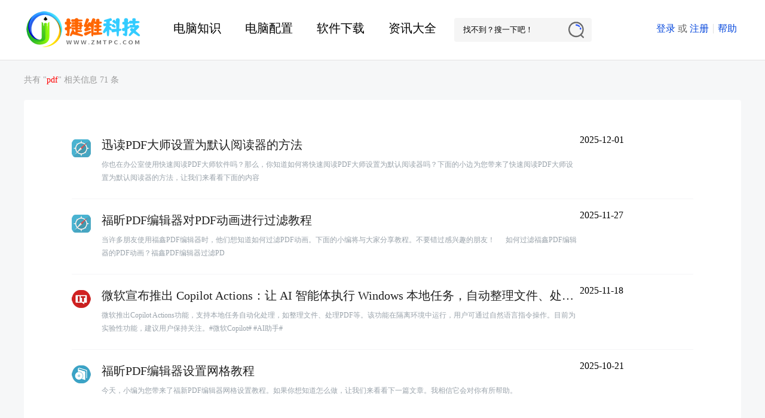

--- FILE ---
content_type: text/html; charset=utf-8
request_url: https://www.zmtpc.com/e/search/result/?searchid=236
body_size: 3955
content:
<!DOCTYPE html>
<html>
<head>
<meta http-equiv="Content-Type" content="text/html; charset=utf-8" />
<title>pdf 搜索结果 - 捷维电脑维修网</title>
<meta name="keywords" content="pdf" />
<meta name="description" content="pdf搜索结果" />
<link rel="stylesheet" type="text/css" href="/skin/zmtpc/css/style.css" />
<script type="text/javascript" src="/skin/zmtpc/js/jquery.js"></script>
<script type="text/javascript" src="/skin/zmtpc/js/common.js"></script>
</head>
<body>
<div class="header">
<div class="header_box">
<div class="logo"><a href="/" title="捷维电脑维修网">捷维电脑维修网</a></div>
<div class="topnav">
      <ul>
      <li><a href="/dnzs/">电脑知识</a></li>
      <li><a href="/dnpz/">电脑配置</a></li>
      <li><a href="/rjxz/">软件下载</a></li>
      <li><a href="/zxdq/">资讯大全</a></li>
      </ul>
</div>
<div class="search">
        <div class="search_tbname">
          <form id="frm_search" class="frm_search" name="frm_search" action="/e/search/index.php" method="post" onsubmit="return search_submit();">
          <input type="hidden" name="show" value="title,newstext">
          <input type="hidden" name="classid" value="1,9,13,21">
          <input value="找不到？搜一下吧！" onFocus="this.value=''" id="keyboard" name="keyboard" class="keyboard" type="text" size="60">
          <button class="search_submit" onclick="return search_submit();" type="image"></button>
          </form>
        </div>
      </div>
<div id="userinfo"><script src="/e/member/login/loginjs.php"></script></div>
</div>
</div>
<div class="wrapper">
<div class="place">共有 "<em>pdf</em>" 相关信息 71 条</div>
<div class="main">
<div class="list">
<ul>

<li>
<div class="type d3"></div>
<div class="related" id="size">
<div class="related_tit"><a href="/dnzs/xitong/52158.html" target="_blank">迅读PDF大师设置为默认阅读器的方法</a></div>
<div class="related_des">你也在办公室使用快速阅读PDF大师软件吗？那么，你知道如何将快速阅读PDF大师设置为默认阅读器吗？下面的小边为您带来了快速阅读PDF大师设置为默认阅读器的方法，让我们来看看下面的内容</div>
</div>
<div>2025-12-01</div>
</li>

<li>
<div class="type d3"></div>
<div class="related" id="size">
<div class="related_tit"><a href="/dnzs/xitong/52019.html" target="_blank">福昕PDF编辑器对PDF动画进行过滤教程</a></div>
<div class="related_des">当许多朋友使用福鑫PDF编辑器时，他们想知道如何过滤PDF动画。下面的小编将与大家分享教程。不要错过感兴趣的朋友！      如何过滤福鑫PDF编辑器的PDF动画？福鑫PDF编辑器过滤PD</div>
</div>
<div>2025-11-27</div>
</li>

<li>
<div class="type d2"></div>
<div class="related" id="size">
<div class="related_tit"><a href="/dnzs/itzx/51638.html" target="_blank">微软宣布推出 Copilot Actions：让 AI 智能体执行 Windows 本地任务，自动整理文件、处理 PDF</a></div>
<div class="related_des">微软推出Copilot Actions功能，支持本地任务自动化处理，如整理文件、处理PDF等。该功能在隔离环境中运行，用户可通过自然语言指令操作。目前为实验性功能，建议用户保持关注。#微软Copilot# #AI助手#</div>
</div>
<div>2025-11-18</div>
</li>

<li>
<div class="type d4"></div>
<div class="related" id="size">
<div class="related_tit"><a href="/dnzs/ruanjian/50446.html" target="_blank">福昕PDF编辑器设置网格教程</a></div>
<div class="related_des">今天，小编为您带来了福新PDF编辑器网格设置教程。如果你想知道怎么做，让我们来看看下一篇文章。我相信它会对你有所帮助。</div>
</div>
<div>2025-10-21</div>
</li>

<li>
<div class="type d4"></div>
<div class="related" id="size">
<div class="related_tit"><a href="/dnzs/ruanjian/50154.html" target="_blank">福昕PDF编辑器怎么编辑PDF</a></div>
<div class="related_des">今天小边为您带来了福鑫PDF编辑器编辑PDF教程，想知道如何做朋友看看下一篇文章，我相信它会对您有所帮助。</div>
</div>
<div>2025-10-13</div>
</li>

<li>
<div class="type d4"></div>
<div class="related" id="size">
<div class="related_tit"><a href="/dnzs/ruanjian/49885.html" target="_blank">福昕PDF编辑器签名添加方法</a></div>
<div class="related_des">当许多朋友使用福鑫PDF编辑器时，他们想知道如何添加签名。以下小系列将与您分享福鑫PDF编辑器签名的添加方法。不要错过感兴趣的朋友！</div>
</div>
<div>2025-09-29</div>
</li>

<li>
<div class="type d4"></div>
<div class="related" id="size">
<div class="related_tit"><a href="/dnzs/ruanjian/49814.html" target="_blank">福昕PDF编辑器放大书签文字教程</a></div>
<div class="related_des">一些朋友会问小编福鑫PDF编辑器如何放大书签文本。下面的小编将详细介绍你。如果你想知道，让我们看看。我相信它会对你有所帮助。</div>
</div>
<div>2025-09-28</div>
</li>

<li>
<div class="type d4"></div>
<div class="related" id="size">
<div class="related_tit"><a href="/dnzs/ruanjian/49333.html" target="_blank">福昕PDF编辑器备注怎么添加</a></div>
<div class="related_des">一些朋友会问小编如何添加福鑫PDF编辑器备注。下面的小编将详细介绍你。如果你想知道，让我们看看。我相信它会对你有所帮助。</div>
</div>
<div>2025-09-16</div>
</li>

<li>
<div class="type d4"></div>
<div class="related" id="size">
<div class="related_tit"><a href="/dnzs/ruanjian/48878.html" target="_blank">福昕PDF编辑器测量面积教程</a></div>
<div class="related_des">当许多朋友使用福鑫PDF编辑器时，他们想知道如何测量面积。以下小系列将与您分享福鑫PDF编辑器测量面积教程。不要错过感兴趣的朋友！</div>
</div>
<div>2025-09-05</div>
</li>

<li>
<div class="type d4"></div>
<div class="related" id="size">
<div class="related_tit"><a href="/dnzs/ruanjian/48683.html" target="_blank">福昕PDF编辑器怎么样设置PDF亮度</a></div>
<div class="related_des">当许多朋友使用福鑫PDF编辑器时，他们想知道如何设置PDF亮度。以下小系列将与您分享福鑫PDF编辑器设置PDF亮度教程。不要错过感兴趣的朋友！      如何设置福鑫PDF编辑器的PDF</div>
</div>
<div>2025-09-02</div>
</li>

<li>
<div class="type d4"></div>
<div class="related" id="size">
<div class="related_tit"><a href="/dnzs/ruanjian/48596.html" target="_blank">Adobe Acrobat Reader DC编辑PDF文字内容的方法</a></div>
<div class="related_des">Adobe Acrobat Reader DC如何编辑PDF文本内容？今日小编解释Adobe Acrobat Reader DC编辑PDF文本内容的方法教程，感兴趣的朋友跟着小编来看看，希望对大家有所帮助。</div>
</div>
<div>2025-09-01</div>
</li>

<li>
<div class="type d4"></div>
<div class="related" id="size">
<div class="related_tit"><a href="/dnzs/ruanjian/48539.html" target="_blank">福昕PDF编辑器对齐网格教程</a></div>
<div class="related_des">当许多朋友使用福鑫PDF编辑器时，他们想知道如何对齐网格。以下小系列将与您分享福鑫PDF编辑器对齐网格教程。不要错过感兴趣的朋友！</div>
</div>
<div>2025-08-28</div>
</li>

<li>
<div class="type d4"></div>
<div class="related" id="size">
<div class="related_tit"><a href="/dnzs/ruanjian/48469.html" target="_blank">福昕PDF编辑器设置PDF文档对齐网格的方法</a></div>
<div class="related_des">想必这里的用户和小捷一样喜欢使用福鑫PDF编辑器，所以你知道福鑫PDF编辑器如何设置PDF文档对齐网格吗？以下是小捷为您带来的福鑫PDF编辑器设置PDF文档对齐网格的方法，感兴趣的用户来</div>
</div>
<div>2025-08-27</div>
</li>

<li>
<div class="type d2"></div>
<div class="related" id="size">
<div class="related_tit"><a href="/dnzs/itzx/46279.html" target="_blank">微软承认 6 月累积更新导致 Win11 24H2 打印到 PDF 功能故障</a></div>
<div class="related_des">微软公司承认 6 月累积更新 KB5060842 存在已知问题，导致Windows 11 24H2“打印到 PDF”功能无法正常工作。</div>
</div>
<div>2025-07-05</div>
</li>

<li>
<div class="type d4"></div>
<div class="related" id="size">
<div class="related_tit"><a href="/dnzs/ruanjian/39359.html" target="_blank">Word转PDF文件怎么转？教你3招，轻松搞定！</a></div>
<div class="related_des">在现代办公环境中，将Word文档转换为PDF格式已成为日常工作的一个重要环节。PDF文件具有跨平台兼容性好、格式不易改变等优点，非常适合分享和打印。下面，我将为大家介绍三种简单实用的Word转</div>
</div>
<div>2025-02-06</div>
</li>

<li>
<div class="type d4"></div>
<div class="related" id="size">
<div class="related_tit"><a href="/dnzs/ruanjian/39344.html" target="_blank">分享三个Word转PDF工具，操作简单易上手</a></div>
<div class="related_des">分享三个Word转PDF工具，分别为网站、APP和PC软件，方便大家在不同的设备上使用。<br />
Web网站：iLovePDF<br />
这是一个在线处理PDF文件的软件，支持PDF与其他格式文件之间的相互转换，以及一些PDF合并、拆</div>
</div>
<div>2025-02-06</div>
</li>

<li>
<div class="type d4"></div>
<div class="related" id="size">
<div class="related_tit"><a href="/dnzs/ruanjian/39347.html" target="_blank">如何快速高效地将Word文档转为PDF？推荐4个方法轻松应对这一需求</a></div>
<div class="related_des">在日常的工作和学习中，我们经常会遇到需要将Word文档转换为PDF格式的情况。PDF格式因其不易被篡改、在不同设备和软件上呈现效果一致等特性，成为了文件共享和存档的首选格式。然而，对于许多</div>
</div>
<div>2025-02-06</div>
</li>

<li>
<div class="type d2"></div>
<div class="related" id="size">
<div class="related_tit"><a href="/dnzs/itzx/38794.html" target="_blank">《毁灭战士》现身PDF！高中生让经典游戏在浏览器中重生</a></div>
<div class="related_des">近日，游戏界的一项奇特壮举引起了广泛关注：经典1993年游戏《毁灭战士》被移植到了一个前所未有的平台上——PDF文件中。这一令人惊叹的移植作品并非出自专业开发者之手，而是一位高中生。这位年轻开</div>
</div>
<div>2025-01-17</div>
</li>

<li>
<div class="type d4"></div>
<div class="related" id="size">
<div class="related_tit"><a href="/dnzs/ruanjian/19764.html" target="_blank"><font color='red'>pdf</font>和word的区别</a></div>
<div class="related_des">word文档是由 Microsoft 创建的，而 &amp;#39;PDF&amp;#39; 是由 Adobe Systems 开发的。Microsoft Word 用于制作和编辑 DOC 文件，Adobe Acrobat 用于创建PDF 文件。 使用 Word 创建并保存为 PDF</div>
</div>
<div>2024-06-07</div>
</li>

<li>
<div class="type d4"></div>
<div class="related" id="size">
<div class="related_tit"><a href="/dnzs/ruanjian/18814.html" target="_blank">WORD怎么转为PDF文件？这几个转换方法赶紧收藏起来</a></div>
<div class="related_des">日常的工作和学习中，想必大家经常会使用Word来编辑文件，把文件编辑好后，发送给他人的时候，一般都会先将其转换成PDF格式在进行发送，因为这样才可以很好的保证我们编辑好的文件发送后格式不会</div>
</div>
<div>2024-05-31</div>
</li>

</ul>
</div>
<div class="page"><ul><a title="总数"><b>71</b> </a><span>1</span><a href="/e/search/result/index.php?page=1&amp;searchid=236">2</a><a href="/e/search/result/index.php?page=2&amp;searchid=236">3</a><a href="/e/search/result/index.php?page=3&amp;searchid=236">4</a><a href="/e/search/result/index.php?page=1&amp;searchid=236">下一页</a><a href="/e/search/result/index.php?page=3&amp;searchid=236">尾页</a></ul></div>
</div>
</div>
<div class="footer">
<div class="footer_wrap">
<P>Copyright &copy; 2009-<script language="JavaScript">var now = new Date();var year = now.getFullYear();document.write(year);</script> <a href="/">捷维电脑维修网</a>Email：service@zmtpc.com  咨询QQ：381291555 - <a href="https://beian.miit.gov.cn/" target="_blank" rel="nofollow">粤ICP备2022101454号</a> <a href="/sitemap.xml">网站地图</a></P>
</div>
</div>
<script type="text/javascript" src="/skin/zmtpc/js/public.js"></script>
<script type="text/javascript" src="/designuser/js/login.js"></script>
</body>
</html>

--- FILE ---
content_type: text/html; charset=utf-8
request_url: https://www.zmtpc.com/e/member/login/loginjs.php
body_size: 154
content:
document.write("<div id=\"quick_links\"><ul><li class=\"member\"><a href=\"javascript:void(0)\" onclick=\"window.open(\'/e/member/login/\');\">登录</a> 或 <a href=\"javascript:void(0)\" onclick=\"window.open(\'/e/member/register/\');\">注册</a></li><li><a href=\"/help.html\" target=\"_blank\">帮助</a></li></ul></div>");


--- FILE ---
content_type: text/css
request_url: https://www.zmtpc.com/skin/zmtpc/css/style.css
body_size: 8561
content:
@charset "UTF-8";
/* 共享框架 */
body,div,dl,dt,dd,ol,ul,li,h1,h2,h3,h4,h5,h6,pre,form,input,textarea,p,blockquote,th,td{margin:0;padding:0;}
body{background-color:#f6f7f8;cursor:auto;font-family:"Microsoft YaHei","simsun","Lucida Grande","Lucida Sans Unicode";font-size:16px;}
html,body{-webkit-text-size-adjust:none;color:#000;}
table{border-collapse:collapse;border-spacing:0;}
cite, u, i, s, em {font-style: normal;text-decoration:none;}
ol,ul,li{list-style:none;vertical-align:middle;}
img{border:none;border-width:0;vertical-align:middle;}
form {padding:0; margin:0;}
a{color:#000;outline:medium none;}
a:link,a:visited{text-decoration:none;}
a:hover,a:active{color:#07A7E1; text-decoration:underline;}
a:active{star:expression(this.onFocus=this.blur());}

/* 头部 */
.header{background-color:#fff;border-bottom:1px solid #E3E3E3;width:100%;overflow:hidden;}
.header_box{height:100px;width:1200px;margin:0 auto;position:relative}
.logo{background:url("../img/logo.png") no-repeat scroll 0 0;display:block;height:100px;width:200px;float:left;}
.logo a{display: block;height: 100px;overflow: hidden;text-indent: -999em;width:200px;}
.topnav{float:left;margin-top:30px;margin-left:30px;width:490px;overflow:hidden;height:38px;}
.topnav li{float:left;display:inline;}
.topnav li a{color: #000;display: block;font-size: 20px;height:34px;line-height:34px; margin: 0 20px;text-decoration: none;	}
.topnav li.current a,.topnav li a:hover{border-bottom:3px solid #0245DC;border-radius: 3px;}

.search{float: left; margin-top:30px;position: relative; width:230px;}
#frm_search{background-color:#F5F5F5;border-radius: 4px;}
#keyboard{background-color: transparent;height: 40px;padding: 0 15px;border: none;width: 200px;outline:0;-webkit-box-shadow:0 0 transparent;}
.search_submit{background:url("../img/search.png") no-repeat scroll center;border:0;width: 32px;height: 32px;margin-right:10px;position: absolute;right: 0;top: 4px;cursor: pointer;}

/* 会员 */
#userinfo{width:250px;float:right;text-align:right;}
#quick_links{height:auto;float:right;margin-top:40px;}
#quick_links ul{float: right;}
#quick_links li{float: left; height:16px;line-height: 16px;padding: 0 7px;border-left: 1px solid #E0E0E0;max-width: 140px;
    overflow: hidden;
    white-space: nowrap;
    text-overflow: ellipsis;
    display: inline-block;}
#quick_links li a:link, #quick_links li a:visited{color: #0245DC;}
#quick_links li a:hover{color: #ff5500;}
#quick_links li.today, #quick_links li.member{color: #666;border: 0 none;}

/* banner */
.banner {color: #fff;text-align: center;height: 180px;padding:60px 0 40PX;background-color: #2d3757;background-image: url("../img/banner.png");background-position: center center;background-size: cover;background-repeat: no-repeat;position: relative;}
.banner h2{font-size:35px;font-weight:700;margin-bottom:10px}
.banner p{font-size:16px;color: #fff}
.banner a{color: #fff; font-size:18px;display:inline-block;padding:10px 15px 10px 0;}
.banner .search-form{margin:30px auto 0;box-sizing:content-box;position: relative;}
.banner .search-form .site-search-form{display: inline-block;}
.banner .search-form .search-cat{display:inline-block;float:left;width:80px;height:44px;border:none;margin-right:-3px;border-radius:30px 0 0 30px;background: #f1f1f1;text-align:center;text-align-last: center;-webkit-appearance: none;}
.banner .search-form .search-input{background:#fff;height:44px;line-height:44px;font-size:16px;display:inline-block;float:left;width:800px;font-family:"Microsoft YaHei";text-indent:30px;border-radius:4px 0 0 4px;border:none;outline:none;}
.banner .search-form .search-btn{background:#ff5f33;font-size:16px;height:44px;border:none;color:#fff;display:inline-block;float:left;width:140px;border-radius:0 4px 4px 0;cursor: pointer;}

.banner_vip{ overflow: hidden; margin-top: 20px;}

/* 主体 */
.wrapper,.main{width:1200px; margin:0 auto; overflow:hidden;}
.fl{float:left; width:900px; overflow:hidden;}
.fr{float:right; width:280px; overflow:hidden;}

/* 结构 */
.list_latest,.list_column{overflow:hidden; margin-top:20px;zoom: 1;}

.left_bar{float: left; width: 850px; height: 450px;}
.middle_bar{float: left; width: 240px; height: 450px; margin-left: 20px;}
.right_bar{float: right; width: 330px; height: 450px;}

.module_panel{background-color: #fff;overflow: hidden;border-radius: 4px;}
.zmtpc_kx{background-color: #fff;overflow: hidden;border-radius: 4px;margin-bottom:50px;}
.module_box{padding:25px 15px 15px 15px;}
.ul_cell{margin-bottom: 15px;}
.ul_cell img{display: inline-block;margin: 0 5px;}
.ul_cell .col{line-height: 28px; height:28px; overflow:hidden;white-space: nowrap; text-overflow: ellipsis;width:210px;}
.ul_btn{height: 34px; overflow:hidden;}
.ul_btn .btn_login,.ul_btn .btn_regist{width: 94px;height: 32px;line-height: 32px;text-align: center;display: block;}
.ul_btn .btn_login{float: left;background-color: #fd7400;border: 1px solid #fd7400;color: #FFF;}
.ul_btn .btn_regist{float: right;border: 1px solid #0245DC;color: #0245DC;}
.class_cell{overflow:hidden;}
.class_cell_hd{height: 32px;line-height: 32px;text-align: center;color: #FFF;background-color: #0245DC;border: 1px solid #0245DC;margin-bottom: 20px;border-radius: 4px;}
.class_cell_bd,.class_cell_list{overflow:hidden;}
.class_cell_list li{float: left; line-height: 1.2; width: 33.33%; text-align: center; padding: 20px 0;}
.member{overflow:hidden; margin-bottom:15px;}
.member p{height:26px; line-height:26px;}

.class_cell_list li a{display:inline-block;}
.class_cell_list li i{height:28px; width:28px; display:inherit;}
.class_cell_list li i.column_ico_1{background:url("../img/column-ico-1.png") no-repeat scroll center;}
.class_cell_list li i.column_ico_2{background:url("../img/column-ico-2.png") no-repeat scroll center;}
.class_cell_list li i.column_ico_3{background:url("../img/column-ico-3.png") no-repeat scroll center;}
.class_cell_list li i.column_ico_4{background:url("../img/column-ico-4.png") no-repeat scroll center;}
.class_cell_list li i.column_ico_5{background:url("../img/column-ico-5.png") no-repeat scroll center;}
.class_cell_list li i.column_ico_6{background:url("../img/column-ico-6.png") no-repeat scroll center;}
.class_cell_list li i.column_ico_7{background:url("../img/column-ico-7.png") no-repeat scroll center;}
.class_cell_list li i.column_ico_8{background:url("../img/column-ico-8.png") no-repeat scroll center;}
.class_cell_list li i.column_ico_9{background:url("../img/column-ico-9.png") no-repeat scroll center;}
.class_cell_list li i.column_ico_10{background:url("../img/column-ico-10.png") no-repeat scroll center;}
.class_cell_list li i.column_ico_11{background:url("../img/column-ico-11.png") no-repeat scroll center;}
.class_cell_list li i.column_ico_12{background:url("../img/column-ico-12.png") no-repeat scroll center;}
.class_cell_list li i.column_ico_13{background:url("../img/column-ico-13.png") no-repeat scroll center;}
.class_cell_list li i.column_ico_14{background:url("../img/column-ico-14.png") no-repeat scroll center;}
.class_cell_list li i.column_ico_22{background:url("../img/column-ico-22.png") no-repeat scroll center;}
.class_cell_list li i.column_ico_23{background:url("../img/column-ico-23.png") no-repeat scroll center;}
.class_cell_list li i.column_ico_24{background:url("../img/column-ico-24.png") no-repeat scroll center;}
.class_cell_list li i.column_ico_25{background:url("../img/column-ico-25.png") no-repeat scroll center;}
.class_cell_list li i.column_ico_26{background:url("../img/column-ico-26.png") no-repeat scroll center;}
.class_cell_list li p{font-size: 14px; color: #333333; margin-top: 10px;}
.class_cell_list li.current p{font-weight: 700;}

.new_box{padding: 25px 0 20px 20px; overflow:hidden;}
.new_cell{margin-bottom: 16px;}
.new_cell_list{overflow:hidden;}
.new_cell_list li{height: 20px; line-height: 20px;margin:20px 20px 0 0;}
.new_cell_list li a{background:url("../img/dot.jpg") no-repeat scroll left center; display: block; white-space: nowrap; text-overflow: ellipsis; overflow: hidden; padding-left: 20px;float: left;max-width: 600px;}
.new_cell_list li span{float: right; color: #99a2aa;}
.classified{float: left; margin-right:10px; padding:0 8px; height: 18px; line-height: 18px; color:#0245DC; border: 1px solid #0245DC; border-radius: 20px; font-size: 12px; text-align: center; display: inline-block;}
.classified a{color: #0245DC;}

.recommend_box{padding: 25px 20px 20px 20px;}
.recommend_hd{line-height: 20px; height: 20px; padding-bottom:8px;}
.recommend_hd span{position: relative; font-size: 20px; float: left; padding-left:20px;}
.recommend_hd span::after{width: 5px;height: 18px;content: ' ';background-color: #0245DC;display: block;position: absolute;left: 0;top: 50%;margin-top: -9px;border-radius: 4px;}
.recommend_bd{overflow:hidden;}
.recommend_free{color:#282e33;line-height:22px;margin-top:14px; margin-bottom:3px; display: block; white-space: nowrap; text-overflow: ellipsis; overflow: hidden; padding-left: 1px;float: left;max-width: 300px;}
.recommend_free i{display:inline-block;width:5px;height:5px;background:url("../img/dot.jpg") left center no-repeat;border-radius: 50%;vertical-align:middle;margin-right: 10px;position:relative;}
.recommend_free_list{width:280px;height:110px;overflow:hidden}
.recommend_free_list.show2{height: 40px;}
.recommend_free_list.show3{height: 110px;}
.recommend_free_list a{display:inline-block;padding:4px 10px;border-radius:15px;border:1px solid #99a2aa;margin:10px 6px 0 0;color:#99a2aa;font-size:12px;}
.recommend_free_list a:hover{background:#0245DC;border:1px solid #0245DC;color:#fff;text-decoration:none;}

.column_panel{height: 30px; padding-top: 30px; margin-bottom:10px;}
.column_panel_hd{float: left;position: relative;padding-left: 20px;line-height: 1;font-size: 20px;margin-left: 20px;}
.column_panel_hd::before{width: 5px;height: 18px;content: ' ';background-color: #0245DC;display: block;position: absolute;left: 0;top: 50%;margin-top: -9px;border-radius: 4px;}
.column_panel_hd a{color: #333333;}
.column_panel_bd{overflow: hidden; float: right;}
.column_panel_bd li{float: left; line-height: 30px;margin-right:20px;}
.column_panel_bd li a{color: #666666;}

/* 切换 */
.column_panelrj_bd{overflow: hidden; float: right;}
.column_panelrj_bd li{float: left; line-height: 30px;margin-right:20px;}
.column_panelrj_bd li a{color: #666666;}
.column_panelpz_bd{overflow: hidden; float: right;}
.column_panelpz_bd li{float: left; line-height: 30px;margin-right:20px;}
.column_panelpz_bd li a{color: #666666;}
.column_panelzx_bd{overflow: hidden; float: right;}
.column_panelzx_bd li{float: left; line-height: 30px;margin-right:20px;}
.column_panelzx_bd li a{color: #666666;}
.column_panelzs_bd{overflow: hidden; float: right;}
.column_panelzs_bd li{float: left; line-height: 30px;margin-right:20px;}
.column_panelzs_bd li a{color: #666666;}

.column_box{padding: 25px 40px 20px;overflow: hidden;}
.column_col{float: left; width: 840px;}

.column_cell{ overflow:hidden;}

.column_cell_title{position: relative;margin-bottom: 20px;}
.column_cell_title span{position: relative;z-index: 9;font-size: 18px;display: inline-block;}
.column_cell_title::after{position: absolute;width: 4px;height:4px;content:' ';left:80px;bottom: 9px;background-color: #0245DC;}

.column_cell_list{overflow: hidden;}
.column_cell_list li{width: 400px;margin-bottom: 20px;height: 20px;line-height: 20px;margin-right: 20px;float:left; font-size:14px;}
.column_cell_list li a{white-space: nowrap; text-overflow: ellipsis; overflow: hidden; display: inline-block;}
.column_cell_list li a.adjust{width: 330px;}
.column_cell_list li .time{display: inline-block;float: right;line-height: 22px;color: #999;font-size: 12px;}

.column_cell_list_img{overflow:hidden;}
.column_cell_list_img li{float: left;margin-right:20px;margin-bottom: 30px; width:360px;overflow:hidden;}
.column_cell_list_img li:nth-child(3n+0){margin-right:0;}
.column_cell_list_img li img{width:132px; height:90px;border-radius: 4px;border: 1px solid #f4f4f4;}

.rec_con{width:210px; height:90px;float:right;}
.rec_title{overflow: hidden; height:52px; line-height:26px;}
.rec_info{ margin-top:15px; font-size:12px; color:#999;}
.rec_info span{padding: 0 20px;}
.rec_info span#time{background:url("../img/time.png") no-repeat scroll center left;}
.rec_info span#click{background:url("../img/click.png") no-repeat scroll center left;}

.sidebar{width: 310px;float: right;}
.sidebar_hd{height: 24px; overflow: hidden; margin-bottom: 20px;}
.sidebar_hd span{font-size: 16px;display: inline-block;}
.sidebar_bd li{margin-bottom: 20px; height: 20px; line-height: 20px; white-space: nowrap; text-overflow: ellipsis; overflow: hidden;}

.column_cell_list#adjust_1{}
.column_cell_list#adjust_1 li{float:left; width:350px;margin-right: 30px;}
.column_cell_list#adjust_1 li:nth-child(3n+0){margin-right:0;}
.column_cell_list#adjust_1 li a{background:url("../img/dot.jpg") no-repeat scroll left center; display: block; white-space: nowrap; text-overflow: ellipsis; overflow: hidden; padding-left: 20px;}

.column_cell_list#adjust_2{padding: 15px 40px 20px;}
.column_cell_list#adjust_2 li{float:left; width:350px;margin-right: 30px;}
.column_cell_list#adjust_2 li:nth-child(3n+0){margin-right:0;}
.column_cell_list#adjust_2 li a{background:url("../img/dot.jpg") no-repeat scroll left center; display: block; white-space: nowrap; text-overflow: ellipsis; overflow: hidden; padding-left: 20px;}

/* 位置 */
.place{color:#999;margin:20px auto;height:26px;line-height:26px;overflow:hidden;font-size:14px;}
.place a::after{color:#999;content: "/";display: inline-block;margin-left: 8px;padding-right: 8px;font-size:14px;}
.place a{color:#999;}
.place h2 {font-weight: normal;font-size: 14px;display: inline-block;}
.place em{color:#ff0000;}

.submenu{overflow:hidden;}
.submenu ul{margin-left:50px;}
.submenu ul li{float: left;background-color: #fff;border-top-left-radius: 4px;border-top-right-radius: 4px;padding: 10px 25px;margin-left: 20px; font-size:16px;}
.submenu ul li.current{background-color:#4065eb;}
.submenu ul li.current a{color:#FFFFFF;}

/* 列表 */
.list{background-color: #fff;border-radius: 4px;overflow:hidden;padding: 40px 80px 40px; margin-bottom:50px;}
.list#size{padding: 40px 50px;}
.list .list_title{height:28px;line-height:28px;display: block;padding:0 20px; margin:0 0 10px;overflow:hidden;font-size:20px;position: relative;}
.list .list_title i{background:#0245DC none repeat scroll 0 0;height:20px;left: 0;overflow: hidden;position: absolute;top:5px;width:4px;border-radius: 4px;}
.list .list_title em{color: #e22b00;}

.list li{ overflow:hidden;padding: 18px 0 17px;border-bottom: 1px solid #f4f5f7;position: relative;text-overflow: ellipsis;/*white-space: nowrap;*/}

.list li .thumbnail{float:right;width:130px;overflow:hidden}
.list li .thumbnail a,.list li .thumbnail img{width:130px;height:90px}

.list li .related{float:left; width:800px; height:90px;}
.related .related_tit{font-size: 16px; font-weight: 700; margin-bottom: 5px;overflow:hidden;}
.related .related_tit a{height:34px;line-height:34px;color: #212121;}
#size .related_tit{font-size: 20px; font-weight:normal; white-space: nowrap; text-overflow: ellipsis;}
.related .related_des{height: 22px; font-size: 12px; color: #99a2aa; line-height: 22px; margin-bottom: 15px;}
.related .related_des span.time{background:url("../img/time.png") left center no-repeat;padding-left: 20px;}

.list li .type{background:url("../img/noicon.png") no-repeat scroll center;width: 32px;height: 30px;display: inline-block; float:left;margin-right: 18px;margin-top: 8px;}
.list li .type.img{width: 80px;height: 80px;overflow: hidden;}
.list li .type.d2{background:url("../img/2.png") no-repeat scroll center;}
.list li .type.d3{background:url("../img/3.png") no-repeat scroll center;}
.list li .type.d4{background:url("../img/4.png") no-repeat scroll center;}
.list li .type.d5{background:url("../img/5.png") no-repeat scroll center;}
.list li .type.d6{background:url("../img/6.png") no-repeat scroll center;}
.list li .type.d7{background:url("../img/7.png") no-repeat scroll center;}
.list li .type.d8{background:url("../img/8.png") no-repeat scroll center;}
.list li .type.d9{background:url("../img/9.png") no-repeat scroll center;}
.list li .type.d10{background:url("../img/10.png") no-repeat scroll center;}
.list li .type.d11{background:url("../img/11.png") no-repeat scroll center;}
.list li .type.d12{background:url("../img/12.png") no-repeat scroll center;}
.list li .type.d13{background:url("../img/13.png") no-repeat scroll center;}
.list li .type.d14{background:url("../img/14.png") no-repeat scroll center;}
.list li .type.d15{background:url("../img/15.png") no-repeat scroll center;}
.list li .type.d16{background:url("../img/16.png") no-repeat scroll center;}
.list li .type.d17{background:url("../img/17.png") no-repeat scroll center;}
.list li .type.d18{background:url("../img/18.png") no-repeat scroll center;}
.list li .type.d19{background:url("../img/19.png") no-repeat scroll center;}
.list li .type.d20{background:url("../img/20.png") no-repeat scroll center;}
.list li .type.d22{background:url("../img/22.png") no-repeat scroll center;}
.list li .type.d23{background:url("../img/23.png") no-repeat scroll center;}
.list li .type.d24{background:url("../img/24.png") no-repeat scroll center;}
.list li .type.d25{background:url("../img/25.png") no-repeat scroll center;}
.list li .type.d26{background:url("../img/26.png") no-repeat scroll center;}
.list#size .related{float:left; width:650px; height:90px;}

.grade{background:url("../img/0star.png") no-repeat scroll center; width:70px; height:15px;position: absolute;right: 0;top: 30px;}
.grade.t1{background:url("../img/1star.png") no-repeat scroll center;}
.grade.t2{background:url("../img/2star.png") no-repeat scroll center;}
.grade.t3{background:url("../img/3star.png") no-repeat scroll center;}
.grade.t4{background:url("../img/4star.png") no-repeat scroll center;}
.grade.t5{background:url("../img/5star.png") no-repeat scroll center;}

.state{background-color: #5cb85c;position: absolute;right: 0;top: 30px;padding: 0 8px;color:#fff;border-radius: 4px;font-size:12px;max-height: 15px;width: 54px;text-align:center;font-family: serif;}

/* 翻页 */
.page{color:#666;font-size:14px;height:34px;line-height:32px;margin:0 auto 50px;text-align:center;}
.page a,.page span{display:inline-block;height:32px;text-align:center;padding:0 14px;background:#fff;border:1px solid #ddd;border-radius:2px;color:#666;background:-moz-linear-gradient(top,#ffffff,#eaeaea);background:-webkit-gradient(linear,left top,left bottom,color-stop(0,#ffffff),color-stop(1,#eaeaea));filter:progid:DXImageTransform.Microsoft.gradient(startColorstr='#ffffff',endColorstr='#eaeaea',GradientType='0');text-decoration:none; margin:0 5px;}
.page span{border-color:#0245DC;background:#0245DC; color:#fff;filter:none;font-weight:bold}
.page a:hover{border-color:#0245DC; color:#0245DC;}
.page span:hover{border-color:#0245DC; background:#0245DC; color:#fff;}

/* 内容 */
.article{background-color: #fff;border-radius: 4px;overflow:hidden;margin:0 auto 20px;position: relative;padding: 40px 80px 60px;}
.article#size{padding: 40px 60px 60px;}
.downinfo{overflow: hidden;padding: 0 0 24px;border-bottom: 1px solid #f4f5f6;position: relative; font-size:14px;color: #99a2aa;margin-bottom: 24px;height: 20px;}
.downinfo span{max-height:20px; line-height:20px;margin-right:18px;font-size:12px}
.downinfo span#small{float: none;
    background-size: 18px auto;
    height: 18px;
    width: 18px;
    margin-top: 0;
	margin-bottom: -3px;}
.downinfo span.subtitle{white-space: nowrap;text-overflow: ellipsis;display: inline-block;overflow: hidden;float: left;margin-right: 40px;padding-left: 80px; font-size:14px;}
.downinfo span.subtitle strong{font-weight: normal;}
.downinfo span.subtitle i{background:url("../img/group.png") no-repeat scroll center;width: 75px;position: absolute;left: 0;color:#e0ae5e;height:20px;top:0;border-radius: 4px;}
.downinfo span.subtitle i#group0{background:url("../img/group0.png") no-repeat scroll center;}
.downinfo span.subtitle i#group10,.downinfo span.subtitle i#group20,.downinfo span.subtitle i#group30,.downinfo span.subtitle i#group40,.downinfo span.subtitle i#group50,.downinfo span.subtitle i#group60,.downinfo span.subtitle i#group70,.downinfo span.subtitle i#group80{background:url("../img/group1.png") no-repeat scroll center;}
.downinfo span.subtitle i#group0vip{background:url("../img/group2.png") no-repeat scroll center;}
.downinfo span.subtitle i#group10vip,.downinfo span.subtitle i#group20vip,.downinfo span.subtitle i#group30vip,.downinfo span.subtitle i#group40vip,.downinfo span.subtitle i#group50vip,.downinfo span.subtitle i#group60vip,.downinfo span.subtitle i#group70vip,.downinfo span.subtitle i#group80vip{background:url("../img/group2.png") no-repeat scroll center;}

.downinfo .grade#size{top:2px;right:0;}
.downinfo .state#size{position: initial;display: inline-block;float: left;}
.source{background:url("../img/reprinted.png") no-repeat scroll top left;display:block;width:36px;height:22px; margin:30px 0 20px;}
.article .title{margin:0 0 25px;overflow:hidden;}
.article .title h1{color:#000;float:left;font-size:32px;font-weight:normal;overflow:hidden;line-height:40px;}
.article .title#length h1{width:88%}
.article .title#length .top_download{background-color: #1CB927;position: absolute;right: 60px;top: 0;color: #FFFFFF;border-radius: 0 0 4px 4px;text-decoration: none;padding: 10px;text-align: center;width: 120px;}
.article .writer{ margin-bottom:30px;}
.article .writer span{display: inline-block;text-align: center;background: #dcdcdc;border-radius: 10px;color: #999;padding: 0 20px;font-size: 12px;}
.remind{
    padding:0 20px;
    border-radius: 4px;
    font-size: 14px;
    color: #ff0000;
    background-color: #fcf2e1;
    line-height: 65px;
	font-weight: bold;
}
.article .content{font-size:17px;line-height:30px;color:#000;letter-spacing: 1.5px;word-wrap: break-word;}
.article .content h2 {margin:24px 0;font-size: 21px;font-weight: normal; height:30px; line-height:30px;}
.article .content h3{border-left: 12px solid #2674d8;padding: 0 10px;margin:30px 0;font-size: 18px;font-weight: normal; height:19px; line-height:19px;}
.article .content a,.article .content a:hover{text-decoration:none; color:#000;}
.article .content p{line-height:30px;margin-bottom:24px;overflow: hidden;}
.article .content img,.article .content p img{display:block;margin:0 auto;vertical-align:middle;max-width:780px;_width:expression(this.width>780?"780px":true);}
.article .content p a{color:#0245DC;text-decoration:underline;}

.article .content#change h2{border-left: 4px solid #0075ff;padding-left: 18px;margin:24px 0;font-size: 18px;font-weight: normal; height:24px; line-height:24px;border-radius: 4px;}
.article .content#change p{font-family:arial,宋体,sans-serif;}

.tags{background:url("../img/tag.png") no-repeat scroll left center;color:#99a2aa; margin:10px auto;font-size: 12px; padding-left:20px;}
.tags a{color: #999;margin-right: 10px;}

.pagelist{margin:0 auto;overflow:hidden;zoom:1;text-align:center;}
.pagelist p{line-height: 30px; margin-bottom: 20px;overflow: hidden;font-size: 17px; color: #000;}
.pagelist span,.pagelist a{background-color:#FBFBFB;border:1px solid #DFDFE0;box-shadow:1px 1px 1px #E7E7E7;color:#999999;display:inline-block;height:26px;line-height:26px;margin:10px 5px 30px 0;padding:3px 14px;}
.pagelist span:hover,.pagelist a:hover{background-color:#0245DC;color:#FFFFFF;text-decoration:none;}
.pagelist .thisclass{background-color:#0245DC;border:1px solid #0245DC;color:#FFFFFF;}

.collection{margin: 50px auto 40px;overflow: hidden;text-align: center;}
.collection a{display: inline-block;line-height:28px;border-radius:4px;padding:8px 40px;font-size:16px; text-align:center; margin:0 auto;background-color: #ffcc00;color:#FFFFFF; text-decoration:none;}
.collection a.download{background-color:#1CB927;margin-left: 0px;}
.collection a.digg{background-color:#0075ff;margin-left: 0px;}

.tips{border-top: 1px solid #f4f5f6; padding-top:40px; overflow:hidden; height:20px; line-height:20px;font-size:14px;}
.tips p{font-size:12px; color:#99a2aa; float:left;}
.tips .report{float:right; color:#999999;}

.readall{position:relative;z-index:9999;padding:0 0 80px;margin-top:-18rem;text-align:center}
.readall .read_more_mask{height:18rem;background:-moz-linear-gradient(bottom,rgba(255,255,255,.1),rgba(255,255,255,0));background:-webkit-gradient(linear,0 top,0 bottom,from(rgba(255,255,255,0)),to(#fff));background:-o-linear-gradient(bottom,rgba(255,255,255,.1),rgba(255,255,255,0))}
.read_more_btn{cursor:pointer;font-size:16px;color:#0245DC;background:#fff;border-radius:4px;border:1px solid #0245DC;line-height:30px;padding:5px 10px;text-decoration:none;display:inline-block;position:relative;width:50%;}
.read_more_btn:active{outline:none;}
.read_more_btn em{margin:0 .1em}
.read_more_btn:after{top:12px;right:10px;width:9px;height:9px;border-left:1px solid #0245DC;border-bottom:1px solid #0245DC;-webkit-transform:rotate(-45deg);transform:rotate(-45deg);content:"";position:absolute}

.context{overflow:hidden; padding: 0 80px;margin-bottom:20px;}
.context_up,.context_down{height:40px;line-height:40px;font-size:14px; color:#999999; width:45%;}
.context_up{float:left;}
.context_down{float:right; text-align:right;}

#basic_info_title{display:block;clear:both;zoom:1;overflow:hidden;border-left:12px solid #0075ff;margin:60px 0 30px 0;/**background:url("../img/basic-info-line.png")**/;position:relative}
#basic_info_title h2{float:left;display:block;padding:0 8px 0 18px;line-height:24px;font-size:18px;background:#fff;height:auto;margin:0;}
.basic_info{margin:20px 0 50px;font-family:arial,宋体,sans-serif;font-size:14px;background:url("../img/basic-info-bg.png");overflow:hidden;}
.basic_info_left{width:540px;float:left;display:inline-block;}
.basic_info_right{width:540px;float:left;display:inline-block;}
.basic_info .basicInfo-block .basicInfo-item{line-height:26px;display:block;padding:0;margin:0;float:left}
.basic_info dt.name{width:130px;padding:0 10px 0 0;font-weight:700;overflow:hidden;text-overflow:ellipsis;white-space:nowrap;color:#999;float: left;line-height:39px;}
.basic_info dd.value{zoom:1;color:#333;width:400px;float:left;position:relative;overflow:visible; line-height:39px;height:39px;display: inline-table;}
.basic_info .basicInfo-block .basicInfo-item.twod{zoom:1;color:#333;width:200px;float:left;position:relative;overflow:visible}

.basic_state{height: 50px;overflow:hidden;margin-top: 60px;position:relative;}
.basic_state::before{background-image: linear-gradient(to right,white,rgba(248,248,248,0)); content: ''; position: absolute; z-index: 2; top: 0; height: 100%; width: 30px;left:0;}
.basic_state::after{background-image: linear-gradient(to left,white,rgba(248,248,248,0)); content: ''; position: absolute; z-index: 2; top: 0; height: 100%; width: 30px;right:0;}
.basic_state li{position:relative;float:left; width:33.33%; font-size:13px; height:34px; border-bottom:2px solid #7b9d6f;text-align: center;}
.basic_state li::after{content: ''; position: absolute; left: 50%;transform: translateX(-50%); bottom: -8px; height: 12px; width: 12px; border-radius: 50%; border: 2px solid #7b9d6f; background-color: #7b9d6f;}
/*.basic_state li.basic_stop{border-bottom:2px solid #ccc;}
.basic_state li.basic_stop::after{border: 2px solid #ccc; background-color: #ccc;}*/

.summary{overflow: hidden;font-size: 14px;}

.basic_info dd.value div{display:none;/*默认隐藏*/}
.basic_info dd.value:hover div{display:initial;padding:5px 10px;background:skyblue;color:#fff;font-size:9pt;border-width:1px 1px 2px 1px;border-color:#333;border-style:solid;position:absolute;top:-30px;left:0;display:block;z-index:99;/*当鼠标hover时展示*/}

/* 边栏 */
.shop{background-color: #fff;border-radius: 4px;overflow:hidden; margin-bottom:20px;}
.shop_box{padding: 20px;}
.shop_clear{background:url("../img/clear.png") no-repeat scroll 15px center; display: block; height: 18px; line-height: 18px; text-align: center; font-size: 12px; color:#99a2aa;padding-left:30px;}
.shop_pay{overflow:hidden;}
#download{height: 116px; background: #f8f9fa; margin-top: 17px; overflow: hidden;}
.download_vip{display: block; width: 180px; height: 36px; line-height: 36px; background: #1CB927; text-align: center; border-radius: 18px; font-size: 14px; margin: 20px auto;}
.download_vip a{color: #fff;text-decoration:none;}
#download p{text-align: center; color: #999; font-size: 14px; line-height: 20px;}
.operate{overflow:hidden; margin-top:20px;}
.operate a{display:inline-block; height: 40px; text-align: left; font-size: 14px; line-height: 40px; color: #828e9a;}
.operate a.collect{ padding-left: 80px;background:url("../img/collect.png") no-repeat scroll 30px center;}
.operate a.mistake{ padding-left: 70px;background:url("../img/mistake.png") no-repeat scroll 20px center;}

.sidebar_list{background-color: #fff;border-radius: 4px;overflow:hidden; margin-top:20px; padding:20px;}
.sidebar_list_title{height:24px;line-height:24px;display: block;padding:0 20px; margin:0 0 20px;overflow:hidden;font-size:16px;position: relative;}
.sidebar_list_title i{background:#0245DC none repeat scroll 0 0;height:16px;left: 0;overflow: hidden;position: absolute;top:5px;width:4px;border-radius: 4px;}
.sidebar_list_title em{color: #e22b00;}
.sidebar_list ul{}
.sidebar_list li{float: left; border: 1px solid #ddd; border-radius: 5px; background: #f5f5f5; text-align: center; padding: 8px 10px; margin: 0 15px 15px 0; font-size: 12px;}

.zmtpc_list{background-color: #fff;border-radius: 4px;overflow:hidden; margin-top:20px; padding:20px;}
.zmtpc_list_title{height:24px;line-height:24px;display: block;padding:0 20px; margin:0 0 20px;overflow:hidden;font-size:16px;position: relative;}
.zmtpc_list_title i{background:#0245DC none repeat scroll 0 0;height:16px;left: 0;overflow: hidden;position: absolute;top:5px;width:4px;border-radius: 4px;}
.zmtpc_list_title em{color: #e22b00;}
.zmtpc_list ul{}
.zmtpc_list li{height: 20px; line-height: 20px;margin:20px 1px 0 0;}
.zmtpc_list li a{display: block; white-space: nowrap; text-overflow: ellipsis; overflow: hidden; padding-left: 1px;float: left;max-width: 180px;}
.zmtpc_list li span{float: right; color: #99a2aa;}

.cutting {display: none; }

/* 自定义 */
.freelist{background-color: #fff;border-radius: 4px;overflow: hidden; padding: 30px 60px;margin-bottom: 20px;font-size:14px;}
.freelist_title {float: left;padding: 10px 0;width: 80px;display: block;font-weight:bold;overflow: hidden;text-overflow: ellipsis;white-space: nowrap;}
.freelist_ztimg {float: left;padding: 0px 0;width: 150px;height: 150px;display: block;overflow: hidden;white-space: nowrap;}
.freelist ul{margin: 0 0 0 180px;}
.freelist ul li {float: left;padding: 5px 5px;}
.freelist ul li a{display:block;padding:5px 0;color:#999999;width: 100px;overflow: hidden;text-overflow: ellipsis;white-space: nowrap;}
.freelist ul li.current a{color: #4065eb;font-weight:bold;}
#freelist_more a{color: #4065eb;}
/*友情*/
.flink{padding:40px 0;overflow:hidden;}
.flink_box {width:1200px;margin:0 auto;color: #aaa;font-size: 12px;}
.flink_box span {background:url("../img/flink.png") left center no-repeat;display:block;width:94px;height:35px;float:left;text-indent:-999em;}
.flink_box a{margin-left:8px; color: #aaa;}
.flink_box a::after{color: #aaa;content: "/";display: inline-block;margin-left: 8px;font-size: 12px;height:35px;line-height:35px;}

/* 底部 */
.footer{background-color:#333333;color:#8f8f8f;padding:40px 0;text-align:center;overflow:hidden;font-size:13px;}
.footer_wrap{width:1200px;overflow:hidden; margin:0 auto;}
.footer_wrap p{ line-height:30px; height:30px;}
.footer a{color:#8f8f8f; margin-right:5px;}

.calculate{ display:none;}

/* 打赏 */
.clear:before,
.clear:after {
  content: "";
  display: table;
}

.clear:after {
  clear: both;
}

.clear {
  clear: both;
}

.ht_grid_1_2_custom {
  float: left;
  width: 49%;
  margin-right: 2%;
}

.ht_grid_1_2_custom:nth-of-type(2n) {
  margin-right: 0;
}

.ht_grid_1_2_custom:nth-of-type(2n+1) {
  clear: left;
}

.ht_grid_1_2_custom:nth-of-type(2n+0) {
  margin-right: 0;
  clear: right;
}

.ht_grid_1_2_custom img {
  width: 100%;
}

.modal {
  display: none;
  /* Hidden by default */
  position: fixed;
  /* Stay in place */
  z-index: 1;
  /* Sit on top */
  padding-top: 100px;
  /* Location of the box */
  left: 0;
  top: 0;
  width: 100%;
  /* Full width */
  height: 100%;
  /* Full height */
  overflow: auto;
  /* Enable scroll if needed */
  background-color: black;
  /* Fallback color */
  background-color: rgba(0, 0, 0, 0.4);
  /* Black w/ opacity */
  z-index: 1000;
}

.modal-content {
  position: relative;
  background-color: #fefefe;
  margin: auto;
  padding: 0;
  border-radius: 4px;
  border: 1px solid #888;
  font-size: 14px;
  width: 400px;
  padding: 25px 20px;
  box-shadow: 0 4px 8px 0 rgba(0, 0, 0, 0.2), 0 6px 20px 0 rgba(0, 0, 0, 0.19);
  -webkit-animation-name: animatetop;
  -webkit-animation-duration: 0.4s;
  animation-name: animatetop;
  animation-duration: 0.4s img;
  animation-duration-border: 1px solid #f0f0f0;
  animation-duration-border-radius: 4px;
  animation-duration-width: 100%;
  animation-duration-max-width: 100%;
}

.modal-content h3 {
  font-size: 16px;
  font-weight: bold;
  margin: 0 0 10px;
}

@-webkit-keyframes animatetop {
  from {
    top: -300px;
    opacity: 0;
  }
  to {
    top: 0;
    opacity: 1;
  }
}

@keyframes animatetop {
  from {
    top: -300px;
    opacity: 0;
  }
  to {
    top: 0;
    opacity: 1;
  }
}

.close {
  color: #aaaaaa;
  float: right;
  font-size: 28px;
  font-weight: bold;
  position: absolute;
  top: 8px;
  right: 10px;
}
.close:hover,
.close:focus {
  color: #000;
  text-decoration: none;
  cursor: pointer;
}

--- FILE ---
content_type: text/css
request_url: https://www.zmtpc.com/designuser/css/login.css
body_size: 1553
content:
@charset "UTF-8";
/* 登录页面 start */
body .layer-nobg {background-color: transparent; box-shadow: none; }
input,input[type="text"],input[type="password"]{-webkit-box-shadow: 0 0 0px 1000px #fff inset; -moz-box-shadow:0 0 0 1000px #fff inset; box-shadow:0 0 0 1000px #fff inset; }
.login-password input { -webkit-box-shadow: 0 0 0px 1000px #fff inset; -moz-box-shadow:0 0 0 1000px #fff inset; box-shadow:0 0 0 1000px #fff inset; }
.xajaxlogin .normal-login-title { margin: 0px 0px 35px; width: 26px; height: 26px; cursor: pointer; background: url('/designuser/img/newpop.png') -10px -164px; }
.xajaxlogin .normal-login-title:hover { background: url('/designuser/img/newpop.png') -56px -164px; }
.xajaxlogin { width: 400px; height: 300px; border-radius: 4px; background-color: #fff; }
.xajaxlogin .normal-imgs { width: 400px; height: 300px; float: left; }
.xajaxlogin .normal-imgs img { width: 100%; height: 100%; display: inline-block; vertical-align: middle; border-radius: 4px 0px 0px 4px; }
.xajaxlogin .normal { width: 400px; float: left; box-sizing: border-box; padding-top: 30px; height: 300px; }
.xajaxlogin .normal .normal-login { display: block; margin: 0 auto; width: 300px; }
.xajaxlogin .normal .normal-login .login-from label { width: 300px; border-bottom: 1px solid #E7E7E9; display: block; margin-bottom: 20px; }
.xajaxlogin .normal .normal-login .login-from label input { border: none; background: none; width: 300px; height: 40px; line-height: 40px; font-size: 14px; outline: 0; }
.xajaxlogin .normal .normal-login .login-from .login-password { position: relative; }
.xajaxlogin .normal .normal-login .login-from .login-yzm { display: none; position: relative; }
.xajaxlogin .normal .normal-login .login-from .login-yzm button, .xajaxlogin .normal .normal-login .login-from .login-yzm #sendYzm { display: block; border-radius: 4px; border: 1px solid #e7e7e9; width: 90px; height: 32px; line-height: 32px; font-size: 12px; color: #999999; text-align: center; position: absolute; top: 50%; margin-top: -22px; right: 0; cursor: pointer; background: none; }
.xajaxlogin .normal .normal-login .login-from .login-yzm button:hover, .xajaxlogin .normal .normal-login .login-from .login-yzm #sendYzm:hover { border: 1px solid #3bc66f; color: #3bc66f; }
.xajaxlogin .normal .normal-login .login-operation { padding: 0px 0 40px; }
.xajaxlogin .normal .normal-login .login-operation.register-operation { padding-bottom: 30px; }
.xajaxlogin .normal .normal-login .login-operation div a { font-size: 14px; line-height: 14px; cursor: pointer; }
.xajaxlogin .normal .normal-login .login-operation div a:hover { color: #3bc66f; }
.xajaxlogin .normal .normal-login .login-operation .login-forget { float: left; }
.xajaxlogin .normal .normal-login .login-operation .login-forget a { color: #999; }
.xajaxlogin .normal .normal-login .login-operation .login-register { float: right; }
.xajaxlogin .normal .normal-login .login-operation .login-register a { color: #666; }
.xajaxlogin .normal .normal-login .login-btn a { width: 300px!important; height: 44px!important; background-color: #1CB927; border-radius: 4px; font-size: 16px; text-align: center; line-height: 44px; color: #fff; display: block; margin: 0 auto; cursor: pointer; margin-bottom: 30px; }
.xajaxlogin .normal .normal-login .login-btn .login-btn-active { background-color: #3bc66f; color: #fff; }
.xajaxlogin .normal .normal-login .login-tips { font-size: 14px; line-height: 14px; padding: 0; text-align: center; display: none; color: #666; }
.xajaxlogin .normal .normal-login .login-tips b { font-weight: normal; color: #3bc66f; }

.xajaxlogin .normal .login-style {text-align: center;}
.xajaxlogin .normal .login-style .login-style-title { color: #999; font-size: 14px; line-height: 14px; margin-top: 20px; }
.xajaxlogin .normal .login-style .login-style-title b { width: 96px; height: 1px; background-color: #E7E7E9; display: inline-block; margin: 0 19px; vertical-align: middle; }
.xajaxlogin .normal .login-style .login-style-contant { margin: 34px auto; font-size: 0; }
.xajaxlogin .normal .login-style .login-style-contant a { display: inline-block; width:60px; height:60px; cursor: pointer; }
.xajaxlogin .other-normal .login-style .login-style-contant a { margin: 0 15px; }
.xajaxlogin .normal .login-style .login-style-contant a img { width: 100%; height: 100%; display: inline-block; }

.xajaxlogin .normal .login-style .login-style-text { font-size: 12px; color: #999; position: absolute; bottom: 30px; right: 0px; text-align: center; width: 400px; }
.xajaxlogin .normal .login-style .login-style-text a { color: #3bc66f; }
.xajaxlogin .other-normal .normal-login .login-tips { display: block; padding-top: 10px; }
.xajaxlogin .other-normal .normal-login .login-from .login-password { display: none; }
.xajaxlogin .other-normal .normal-login .login-from .login-password.register-pwd { display: block; }
.xajaxlogin .other-normal .normal-login .login-from .login-yzm { display: block; }
.xajaxlogin .other-normal .login-style { padding-top: 28px; }
.xajaxlogin .other-normal .login-style.pt-0 { padding-top: 0; }
.xajaxlogin .other-normal .login-style .login-style-contant { margin: 26px auto; }
.intl-tel-input.separate-dial-code .selected-dial-code { color: #333; }
.three-login-notips { position: absolute; top: 60px; right: 49px; font-size: 14px; color: #666; }
.three-login-notips a { color: #3BC66F; font-weight: bold; }
.three-login .normal { box-sizing: border-box; height: 300px; position: relative; }
.three-login .normal .login-style {}
.xajaxlogin .normal .login-style .login-style-title b { background-color: #E7E7E9; }
.three-login .normal .login-style .login-style-contant { margin:30px auto 165px; font-size: 0; vertical-align: middle;/* height: 100px;
  line-height: 100px; */ }
.three-login .normal .login-style .login-style-contant span { display: inline-block; /* width: 57px; */ vertical-align: middle; margin: 0px 32px; position: relative; }
.three-login .normal .login-style .login-style-contant span em { font-style: normal; font-size: 12px; color: #999; display: none; margin-left: 5px; }
.three-login .normal .login-style .login-style-contant span .login-type-show { display: inline-block; }
.three-login .normal .login-style .login-style-contant span b { font-size: 12px; color: #999; font-weight: normal; }
.three-login .normal .login-style .login-style-contant span a { display: block; width: 58px; height: 57px; cursor: pointer; }
.three-login .normal .login-style .login-style-contant .style-contant-wechat { background: url('/designuser/img/newpop.png') -166px -10px; }
.three-login .normal .login-style .login-style-contant .style-contant-wechat:hover { background: url('/designuser/img/newpop.png') -166px -87px; }
.three-login .normal .login-style .login-style-contant .style-contant-qq { background: url('/designuser/img/newpop.png') -10px -10px; margin-right: 0; }
.three-login .normal .login-style .login-style-contant .style-contant-qq:hover { background: url('/designuser/img/newpop.png') -88px -10px; }
.three-login .normal .login-style .login-style-contant .three-login-phoneeml { background: url('/designuser/img/newpop.png') -10px -87px; }
.three-login .normal .login-style .login-style-contant .three-login-phoneeml:hover { background: url('/designuser/img/newpop.png') -88px -87px; }
.three-login .normal .loginv3-style {}
.three-login .normal .loginv3-style .login-style-contant { margin: 45px auto 10px; }
.login-voice { font-size: 14px; color: #999999; line-height: 14px; margin-bottom: 40px; }
.three-login .normal .login-style .login-style-contant .login3-qqphone span a { margin: 0px auto 10px; }

--- FILE ---
content_type: application/javascript
request_url: https://www.zmtpc.com/skin/zmtpc/js/common.js
body_size: 773
content:
//栏目当前URL对当前栏目高亮突出显示
$(function(){
$(".topnav ul li a:not(:first)")
	.each(function() {
		$this = $(this);
		var url = String(window.location);
		if (url.indexOf($this[0].href) != -1) {
			$this.parent()
				.addClass("current")
		}
	});
$(".submenu ul li a").each(function() {
	$this = $(this);
	var url = String(window.location);
	if (url.indexOf($this[0].href) != -1) {
		$this.parent().addClass("current")
	}
});
$(".class_cell_list li a").each(function() {
	$this = $(this);
	var url = String(window.location);
	if (url.indexOf($this[0].href) != -1) {
		$this.parent().addClass("current")
	}
});
$(".freelist ul li a").each(function() {
	$this = $(this);
	var url = String(window.location);
	if (url.indexOf($this[0].href) != -1) {
		$this.parent().addClass("current")
	}
});
});
//下载
function down(classid,id,pathid){
	layer.open({
		type: 2,
		title: '下载',
		closeBtn: 1, //不显示关闭按钮
		shift: 2,
		shade: 0.4, //遮罩透明度
		area: ['680px', '458px'], //弹出框大小
		shadeClose: true, 
		content: '/e/DownSys/DownSoft/?classid='+classid+'&id='+id+'&pathid='+pathid
	});
}
function getcvar(name)
{
  var arr,reg=new RegExp("(^| )"+name+"=([^;]*)(;|$)");
  if(arr=document.cookie.match(reg))
  return unescape(arr[2]);
  else
  return null;
}
//访问端跳转			
if(window!=top){top.location.href=window.location.href;}
var shouji = navigator.userAgent.match(/Android|iPad|iPhone|iPod/i) != null;
var url = window.location.href;
var host = window.location.host;
if(shouji){
	if(url.indexOf('//www.') > -1){
		var wwwurl = url.replace("//www.","//m.");
		location.href= wwwurl;
	}
}else{
	if(url.indexOf('//m.') > -1){
		var wwwurl = url.replace("//m.","//www.");
		location.href= wwwurl;
	}
}
//ALL
$(function(){
		$("#freelist_more").click(function(){
			$(".freelist ul li").show();
			$(this).hide();
		});
});

--- FILE ---
content_type: application/javascript
request_url: https://www.zmtpc.com/skin/zmtpc/js/public.js
body_size: 610
content:
document.writeln("<div class=\'calculate\'>");
document.write("<script>!function(p){\"use strict\";!function(t){var s=window,e=document,i=p,c=\"\".concat(\"https:\"===e.location.protocol?\"https://\":\"http://\",\"sdk.51.la/js-sdk-pro.min.js\"),n=e.createElement(\"script\"),r=e.getElementsByTagName(\"script\")[0];n.type=\"text/javascript\",n.setAttribute(\"charset\",\"UTF-8\"),n.async=!0,n.src=c,n.id=\"LA_COLLECT\",i.d=n;var o=function(){s.LA.ids.push(i)};s.LA?s.LA.ids&&o():(s.LA=p,s.LA.ids=[],o()),r.parentNode.insertBefore(n,r)}()}({id:\"Jh2IpmE8UbxZ0gvC\",ck:\"Jh2IpmE8UbxZ0gvC\"});</script>")
document.writeln("<script>");
document.writeln("var _hmt = _hmt || [];");
document.writeln("(function() {");
document.writeln("  var hm = document.createElement(\"script\");");
document.writeln("  hm.src = \"https://hm.baidu.com/hm.js?3db9f2b38708a353848f515642f446d9\";");
document.writeln("  var s = document.getElementsByTagName(\"script\")[0]; ");
document.writeln("  s.parentNode.insertBefore(hm, s);");
document.writeln("})();");
document.writeln("</script>");
document.writeln("</div>");


$(function(){
	//�л�
	$(".column_panelrj_bd li").hover(function(){
		$(this).addClass("current").siblings(".column_panelrj_bd li").removeClass("current");
		$(this).parents(".main").find(".syslist").hide().eq($(this).index()).show();
	})

	$(".column_panelpz_bd li").hover(function(){
		$(this).addClass("current").siblings(".column_panelpz_bd li").removeClass("current");
		$(this).parents(".main").find(".syslistpz").hide().eq($(this).index()).show();
	})

	$(".column_panelzx_bd li").hover(function(){
		$(this).addClass("current").siblings(".column_panelzx_bd li").removeClass("current");
		$(this).parents(".main").find(".syslistzx").hide().eq($(this).index()).show();
	})

	$(".column_panelzs_bd li").hover(function(){
		$(this).addClass("current").siblings(".column_panelzs_bd li").removeClass("current");
		$(this).parents(".main").find(".syslistzs").hide().eq($(this).index()).show();
	})
});